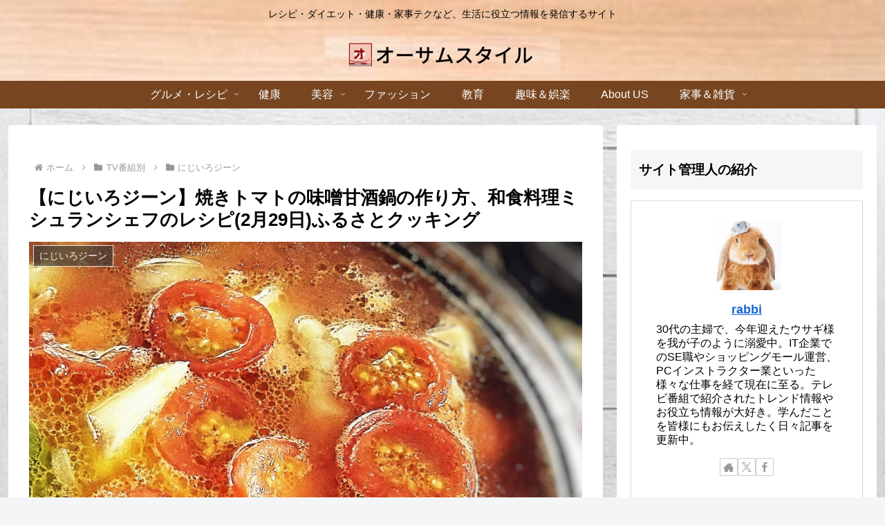

--- FILE ---
content_type: text/html; charset=utf-8
request_url: https://www.google.com/recaptcha/api2/anchor?ar=1&k=6Ldw8sIaAAAAAIhSu3ryha1IWIA1O8U5fmS71Xuu&co=aHR0cHM6Ly9hd2Vzb21lLXN0eWxlLmNvbTo0NDM.&hl=en&v=PoyoqOPhxBO7pBk68S4YbpHZ&size=invisible&anchor-ms=20000&execute-ms=30000&cb=3jc4oz301skq
body_size: 48837
content:
<!DOCTYPE HTML><html dir="ltr" lang="en"><head><meta http-equiv="Content-Type" content="text/html; charset=UTF-8">
<meta http-equiv="X-UA-Compatible" content="IE=edge">
<title>reCAPTCHA</title>
<style type="text/css">
/* cyrillic-ext */
@font-face {
  font-family: 'Roboto';
  font-style: normal;
  font-weight: 400;
  font-stretch: 100%;
  src: url(//fonts.gstatic.com/s/roboto/v48/KFO7CnqEu92Fr1ME7kSn66aGLdTylUAMa3GUBHMdazTgWw.woff2) format('woff2');
  unicode-range: U+0460-052F, U+1C80-1C8A, U+20B4, U+2DE0-2DFF, U+A640-A69F, U+FE2E-FE2F;
}
/* cyrillic */
@font-face {
  font-family: 'Roboto';
  font-style: normal;
  font-weight: 400;
  font-stretch: 100%;
  src: url(//fonts.gstatic.com/s/roboto/v48/KFO7CnqEu92Fr1ME7kSn66aGLdTylUAMa3iUBHMdazTgWw.woff2) format('woff2');
  unicode-range: U+0301, U+0400-045F, U+0490-0491, U+04B0-04B1, U+2116;
}
/* greek-ext */
@font-face {
  font-family: 'Roboto';
  font-style: normal;
  font-weight: 400;
  font-stretch: 100%;
  src: url(//fonts.gstatic.com/s/roboto/v48/KFO7CnqEu92Fr1ME7kSn66aGLdTylUAMa3CUBHMdazTgWw.woff2) format('woff2');
  unicode-range: U+1F00-1FFF;
}
/* greek */
@font-face {
  font-family: 'Roboto';
  font-style: normal;
  font-weight: 400;
  font-stretch: 100%;
  src: url(//fonts.gstatic.com/s/roboto/v48/KFO7CnqEu92Fr1ME7kSn66aGLdTylUAMa3-UBHMdazTgWw.woff2) format('woff2');
  unicode-range: U+0370-0377, U+037A-037F, U+0384-038A, U+038C, U+038E-03A1, U+03A3-03FF;
}
/* math */
@font-face {
  font-family: 'Roboto';
  font-style: normal;
  font-weight: 400;
  font-stretch: 100%;
  src: url(//fonts.gstatic.com/s/roboto/v48/KFO7CnqEu92Fr1ME7kSn66aGLdTylUAMawCUBHMdazTgWw.woff2) format('woff2');
  unicode-range: U+0302-0303, U+0305, U+0307-0308, U+0310, U+0312, U+0315, U+031A, U+0326-0327, U+032C, U+032F-0330, U+0332-0333, U+0338, U+033A, U+0346, U+034D, U+0391-03A1, U+03A3-03A9, U+03B1-03C9, U+03D1, U+03D5-03D6, U+03F0-03F1, U+03F4-03F5, U+2016-2017, U+2034-2038, U+203C, U+2040, U+2043, U+2047, U+2050, U+2057, U+205F, U+2070-2071, U+2074-208E, U+2090-209C, U+20D0-20DC, U+20E1, U+20E5-20EF, U+2100-2112, U+2114-2115, U+2117-2121, U+2123-214F, U+2190, U+2192, U+2194-21AE, U+21B0-21E5, U+21F1-21F2, U+21F4-2211, U+2213-2214, U+2216-22FF, U+2308-230B, U+2310, U+2319, U+231C-2321, U+2336-237A, U+237C, U+2395, U+239B-23B7, U+23D0, U+23DC-23E1, U+2474-2475, U+25AF, U+25B3, U+25B7, U+25BD, U+25C1, U+25CA, U+25CC, U+25FB, U+266D-266F, U+27C0-27FF, U+2900-2AFF, U+2B0E-2B11, U+2B30-2B4C, U+2BFE, U+3030, U+FF5B, U+FF5D, U+1D400-1D7FF, U+1EE00-1EEFF;
}
/* symbols */
@font-face {
  font-family: 'Roboto';
  font-style: normal;
  font-weight: 400;
  font-stretch: 100%;
  src: url(//fonts.gstatic.com/s/roboto/v48/KFO7CnqEu92Fr1ME7kSn66aGLdTylUAMaxKUBHMdazTgWw.woff2) format('woff2');
  unicode-range: U+0001-000C, U+000E-001F, U+007F-009F, U+20DD-20E0, U+20E2-20E4, U+2150-218F, U+2190, U+2192, U+2194-2199, U+21AF, U+21E6-21F0, U+21F3, U+2218-2219, U+2299, U+22C4-22C6, U+2300-243F, U+2440-244A, U+2460-24FF, U+25A0-27BF, U+2800-28FF, U+2921-2922, U+2981, U+29BF, U+29EB, U+2B00-2BFF, U+4DC0-4DFF, U+FFF9-FFFB, U+10140-1018E, U+10190-1019C, U+101A0, U+101D0-101FD, U+102E0-102FB, U+10E60-10E7E, U+1D2C0-1D2D3, U+1D2E0-1D37F, U+1F000-1F0FF, U+1F100-1F1AD, U+1F1E6-1F1FF, U+1F30D-1F30F, U+1F315, U+1F31C, U+1F31E, U+1F320-1F32C, U+1F336, U+1F378, U+1F37D, U+1F382, U+1F393-1F39F, U+1F3A7-1F3A8, U+1F3AC-1F3AF, U+1F3C2, U+1F3C4-1F3C6, U+1F3CA-1F3CE, U+1F3D4-1F3E0, U+1F3ED, U+1F3F1-1F3F3, U+1F3F5-1F3F7, U+1F408, U+1F415, U+1F41F, U+1F426, U+1F43F, U+1F441-1F442, U+1F444, U+1F446-1F449, U+1F44C-1F44E, U+1F453, U+1F46A, U+1F47D, U+1F4A3, U+1F4B0, U+1F4B3, U+1F4B9, U+1F4BB, U+1F4BF, U+1F4C8-1F4CB, U+1F4D6, U+1F4DA, U+1F4DF, U+1F4E3-1F4E6, U+1F4EA-1F4ED, U+1F4F7, U+1F4F9-1F4FB, U+1F4FD-1F4FE, U+1F503, U+1F507-1F50B, U+1F50D, U+1F512-1F513, U+1F53E-1F54A, U+1F54F-1F5FA, U+1F610, U+1F650-1F67F, U+1F687, U+1F68D, U+1F691, U+1F694, U+1F698, U+1F6AD, U+1F6B2, U+1F6B9-1F6BA, U+1F6BC, U+1F6C6-1F6CF, U+1F6D3-1F6D7, U+1F6E0-1F6EA, U+1F6F0-1F6F3, U+1F6F7-1F6FC, U+1F700-1F7FF, U+1F800-1F80B, U+1F810-1F847, U+1F850-1F859, U+1F860-1F887, U+1F890-1F8AD, U+1F8B0-1F8BB, U+1F8C0-1F8C1, U+1F900-1F90B, U+1F93B, U+1F946, U+1F984, U+1F996, U+1F9E9, U+1FA00-1FA6F, U+1FA70-1FA7C, U+1FA80-1FA89, U+1FA8F-1FAC6, U+1FACE-1FADC, U+1FADF-1FAE9, U+1FAF0-1FAF8, U+1FB00-1FBFF;
}
/* vietnamese */
@font-face {
  font-family: 'Roboto';
  font-style: normal;
  font-weight: 400;
  font-stretch: 100%;
  src: url(//fonts.gstatic.com/s/roboto/v48/KFO7CnqEu92Fr1ME7kSn66aGLdTylUAMa3OUBHMdazTgWw.woff2) format('woff2');
  unicode-range: U+0102-0103, U+0110-0111, U+0128-0129, U+0168-0169, U+01A0-01A1, U+01AF-01B0, U+0300-0301, U+0303-0304, U+0308-0309, U+0323, U+0329, U+1EA0-1EF9, U+20AB;
}
/* latin-ext */
@font-face {
  font-family: 'Roboto';
  font-style: normal;
  font-weight: 400;
  font-stretch: 100%;
  src: url(//fonts.gstatic.com/s/roboto/v48/KFO7CnqEu92Fr1ME7kSn66aGLdTylUAMa3KUBHMdazTgWw.woff2) format('woff2');
  unicode-range: U+0100-02BA, U+02BD-02C5, U+02C7-02CC, U+02CE-02D7, U+02DD-02FF, U+0304, U+0308, U+0329, U+1D00-1DBF, U+1E00-1E9F, U+1EF2-1EFF, U+2020, U+20A0-20AB, U+20AD-20C0, U+2113, U+2C60-2C7F, U+A720-A7FF;
}
/* latin */
@font-face {
  font-family: 'Roboto';
  font-style: normal;
  font-weight: 400;
  font-stretch: 100%;
  src: url(//fonts.gstatic.com/s/roboto/v48/KFO7CnqEu92Fr1ME7kSn66aGLdTylUAMa3yUBHMdazQ.woff2) format('woff2');
  unicode-range: U+0000-00FF, U+0131, U+0152-0153, U+02BB-02BC, U+02C6, U+02DA, U+02DC, U+0304, U+0308, U+0329, U+2000-206F, U+20AC, U+2122, U+2191, U+2193, U+2212, U+2215, U+FEFF, U+FFFD;
}
/* cyrillic-ext */
@font-face {
  font-family: 'Roboto';
  font-style: normal;
  font-weight: 500;
  font-stretch: 100%;
  src: url(//fonts.gstatic.com/s/roboto/v48/KFO7CnqEu92Fr1ME7kSn66aGLdTylUAMa3GUBHMdazTgWw.woff2) format('woff2');
  unicode-range: U+0460-052F, U+1C80-1C8A, U+20B4, U+2DE0-2DFF, U+A640-A69F, U+FE2E-FE2F;
}
/* cyrillic */
@font-face {
  font-family: 'Roboto';
  font-style: normal;
  font-weight: 500;
  font-stretch: 100%;
  src: url(//fonts.gstatic.com/s/roboto/v48/KFO7CnqEu92Fr1ME7kSn66aGLdTylUAMa3iUBHMdazTgWw.woff2) format('woff2');
  unicode-range: U+0301, U+0400-045F, U+0490-0491, U+04B0-04B1, U+2116;
}
/* greek-ext */
@font-face {
  font-family: 'Roboto';
  font-style: normal;
  font-weight: 500;
  font-stretch: 100%;
  src: url(//fonts.gstatic.com/s/roboto/v48/KFO7CnqEu92Fr1ME7kSn66aGLdTylUAMa3CUBHMdazTgWw.woff2) format('woff2');
  unicode-range: U+1F00-1FFF;
}
/* greek */
@font-face {
  font-family: 'Roboto';
  font-style: normal;
  font-weight: 500;
  font-stretch: 100%;
  src: url(//fonts.gstatic.com/s/roboto/v48/KFO7CnqEu92Fr1ME7kSn66aGLdTylUAMa3-UBHMdazTgWw.woff2) format('woff2');
  unicode-range: U+0370-0377, U+037A-037F, U+0384-038A, U+038C, U+038E-03A1, U+03A3-03FF;
}
/* math */
@font-face {
  font-family: 'Roboto';
  font-style: normal;
  font-weight: 500;
  font-stretch: 100%;
  src: url(//fonts.gstatic.com/s/roboto/v48/KFO7CnqEu92Fr1ME7kSn66aGLdTylUAMawCUBHMdazTgWw.woff2) format('woff2');
  unicode-range: U+0302-0303, U+0305, U+0307-0308, U+0310, U+0312, U+0315, U+031A, U+0326-0327, U+032C, U+032F-0330, U+0332-0333, U+0338, U+033A, U+0346, U+034D, U+0391-03A1, U+03A3-03A9, U+03B1-03C9, U+03D1, U+03D5-03D6, U+03F0-03F1, U+03F4-03F5, U+2016-2017, U+2034-2038, U+203C, U+2040, U+2043, U+2047, U+2050, U+2057, U+205F, U+2070-2071, U+2074-208E, U+2090-209C, U+20D0-20DC, U+20E1, U+20E5-20EF, U+2100-2112, U+2114-2115, U+2117-2121, U+2123-214F, U+2190, U+2192, U+2194-21AE, U+21B0-21E5, U+21F1-21F2, U+21F4-2211, U+2213-2214, U+2216-22FF, U+2308-230B, U+2310, U+2319, U+231C-2321, U+2336-237A, U+237C, U+2395, U+239B-23B7, U+23D0, U+23DC-23E1, U+2474-2475, U+25AF, U+25B3, U+25B7, U+25BD, U+25C1, U+25CA, U+25CC, U+25FB, U+266D-266F, U+27C0-27FF, U+2900-2AFF, U+2B0E-2B11, U+2B30-2B4C, U+2BFE, U+3030, U+FF5B, U+FF5D, U+1D400-1D7FF, U+1EE00-1EEFF;
}
/* symbols */
@font-face {
  font-family: 'Roboto';
  font-style: normal;
  font-weight: 500;
  font-stretch: 100%;
  src: url(//fonts.gstatic.com/s/roboto/v48/KFO7CnqEu92Fr1ME7kSn66aGLdTylUAMaxKUBHMdazTgWw.woff2) format('woff2');
  unicode-range: U+0001-000C, U+000E-001F, U+007F-009F, U+20DD-20E0, U+20E2-20E4, U+2150-218F, U+2190, U+2192, U+2194-2199, U+21AF, U+21E6-21F0, U+21F3, U+2218-2219, U+2299, U+22C4-22C6, U+2300-243F, U+2440-244A, U+2460-24FF, U+25A0-27BF, U+2800-28FF, U+2921-2922, U+2981, U+29BF, U+29EB, U+2B00-2BFF, U+4DC0-4DFF, U+FFF9-FFFB, U+10140-1018E, U+10190-1019C, U+101A0, U+101D0-101FD, U+102E0-102FB, U+10E60-10E7E, U+1D2C0-1D2D3, U+1D2E0-1D37F, U+1F000-1F0FF, U+1F100-1F1AD, U+1F1E6-1F1FF, U+1F30D-1F30F, U+1F315, U+1F31C, U+1F31E, U+1F320-1F32C, U+1F336, U+1F378, U+1F37D, U+1F382, U+1F393-1F39F, U+1F3A7-1F3A8, U+1F3AC-1F3AF, U+1F3C2, U+1F3C4-1F3C6, U+1F3CA-1F3CE, U+1F3D4-1F3E0, U+1F3ED, U+1F3F1-1F3F3, U+1F3F5-1F3F7, U+1F408, U+1F415, U+1F41F, U+1F426, U+1F43F, U+1F441-1F442, U+1F444, U+1F446-1F449, U+1F44C-1F44E, U+1F453, U+1F46A, U+1F47D, U+1F4A3, U+1F4B0, U+1F4B3, U+1F4B9, U+1F4BB, U+1F4BF, U+1F4C8-1F4CB, U+1F4D6, U+1F4DA, U+1F4DF, U+1F4E3-1F4E6, U+1F4EA-1F4ED, U+1F4F7, U+1F4F9-1F4FB, U+1F4FD-1F4FE, U+1F503, U+1F507-1F50B, U+1F50D, U+1F512-1F513, U+1F53E-1F54A, U+1F54F-1F5FA, U+1F610, U+1F650-1F67F, U+1F687, U+1F68D, U+1F691, U+1F694, U+1F698, U+1F6AD, U+1F6B2, U+1F6B9-1F6BA, U+1F6BC, U+1F6C6-1F6CF, U+1F6D3-1F6D7, U+1F6E0-1F6EA, U+1F6F0-1F6F3, U+1F6F7-1F6FC, U+1F700-1F7FF, U+1F800-1F80B, U+1F810-1F847, U+1F850-1F859, U+1F860-1F887, U+1F890-1F8AD, U+1F8B0-1F8BB, U+1F8C0-1F8C1, U+1F900-1F90B, U+1F93B, U+1F946, U+1F984, U+1F996, U+1F9E9, U+1FA00-1FA6F, U+1FA70-1FA7C, U+1FA80-1FA89, U+1FA8F-1FAC6, U+1FACE-1FADC, U+1FADF-1FAE9, U+1FAF0-1FAF8, U+1FB00-1FBFF;
}
/* vietnamese */
@font-face {
  font-family: 'Roboto';
  font-style: normal;
  font-weight: 500;
  font-stretch: 100%;
  src: url(//fonts.gstatic.com/s/roboto/v48/KFO7CnqEu92Fr1ME7kSn66aGLdTylUAMa3OUBHMdazTgWw.woff2) format('woff2');
  unicode-range: U+0102-0103, U+0110-0111, U+0128-0129, U+0168-0169, U+01A0-01A1, U+01AF-01B0, U+0300-0301, U+0303-0304, U+0308-0309, U+0323, U+0329, U+1EA0-1EF9, U+20AB;
}
/* latin-ext */
@font-face {
  font-family: 'Roboto';
  font-style: normal;
  font-weight: 500;
  font-stretch: 100%;
  src: url(//fonts.gstatic.com/s/roboto/v48/KFO7CnqEu92Fr1ME7kSn66aGLdTylUAMa3KUBHMdazTgWw.woff2) format('woff2');
  unicode-range: U+0100-02BA, U+02BD-02C5, U+02C7-02CC, U+02CE-02D7, U+02DD-02FF, U+0304, U+0308, U+0329, U+1D00-1DBF, U+1E00-1E9F, U+1EF2-1EFF, U+2020, U+20A0-20AB, U+20AD-20C0, U+2113, U+2C60-2C7F, U+A720-A7FF;
}
/* latin */
@font-face {
  font-family: 'Roboto';
  font-style: normal;
  font-weight: 500;
  font-stretch: 100%;
  src: url(//fonts.gstatic.com/s/roboto/v48/KFO7CnqEu92Fr1ME7kSn66aGLdTylUAMa3yUBHMdazQ.woff2) format('woff2');
  unicode-range: U+0000-00FF, U+0131, U+0152-0153, U+02BB-02BC, U+02C6, U+02DA, U+02DC, U+0304, U+0308, U+0329, U+2000-206F, U+20AC, U+2122, U+2191, U+2193, U+2212, U+2215, U+FEFF, U+FFFD;
}
/* cyrillic-ext */
@font-face {
  font-family: 'Roboto';
  font-style: normal;
  font-weight: 900;
  font-stretch: 100%;
  src: url(//fonts.gstatic.com/s/roboto/v48/KFO7CnqEu92Fr1ME7kSn66aGLdTylUAMa3GUBHMdazTgWw.woff2) format('woff2');
  unicode-range: U+0460-052F, U+1C80-1C8A, U+20B4, U+2DE0-2DFF, U+A640-A69F, U+FE2E-FE2F;
}
/* cyrillic */
@font-face {
  font-family: 'Roboto';
  font-style: normal;
  font-weight: 900;
  font-stretch: 100%;
  src: url(//fonts.gstatic.com/s/roboto/v48/KFO7CnqEu92Fr1ME7kSn66aGLdTylUAMa3iUBHMdazTgWw.woff2) format('woff2');
  unicode-range: U+0301, U+0400-045F, U+0490-0491, U+04B0-04B1, U+2116;
}
/* greek-ext */
@font-face {
  font-family: 'Roboto';
  font-style: normal;
  font-weight: 900;
  font-stretch: 100%;
  src: url(//fonts.gstatic.com/s/roboto/v48/KFO7CnqEu92Fr1ME7kSn66aGLdTylUAMa3CUBHMdazTgWw.woff2) format('woff2');
  unicode-range: U+1F00-1FFF;
}
/* greek */
@font-face {
  font-family: 'Roboto';
  font-style: normal;
  font-weight: 900;
  font-stretch: 100%;
  src: url(//fonts.gstatic.com/s/roboto/v48/KFO7CnqEu92Fr1ME7kSn66aGLdTylUAMa3-UBHMdazTgWw.woff2) format('woff2');
  unicode-range: U+0370-0377, U+037A-037F, U+0384-038A, U+038C, U+038E-03A1, U+03A3-03FF;
}
/* math */
@font-face {
  font-family: 'Roboto';
  font-style: normal;
  font-weight: 900;
  font-stretch: 100%;
  src: url(//fonts.gstatic.com/s/roboto/v48/KFO7CnqEu92Fr1ME7kSn66aGLdTylUAMawCUBHMdazTgWw.woff2) format('woff2');
  unicode-range: U+0302-0303, U+0305, U+0307-0308, U+0310, U+0312, U+0315, U+031A, U+0326-0327, U+032C, U+032F-0330, U+0332-0333, U+0338, U+033A, U+0346, U+034D, U+0391-03A1, U+03A3-03A9, U+03B1-03C9, U+03D1, U+03D5-03D6, U+03F0-03F1, U+03F4-03F5, U+2016-2017, U+2034-2038, U+203C, U+2040, U+2043, U+2047, U+2050, U+2057, U+205F, U+2070-2071, U+2074-208E, U+2090-209C, U+20D0-20DC, U+20E1, U+20E5-20EF, U+2100-2112, U+2114-2115, U+2117-2121, U+2123-214F, U+2190, U+2192, U+2194-21AE, U+21B0-21E5, U+21F1-21F2, U+21F4-2211, U+2213-2214, U+2216-22FF, U+2308-230B, U+2310, U+2319, U+231C-2321, U+2336-237A, U+237C, U+2395, U+239B-23B7, U+23D0, U+23DC-23E1, U+2474-2475, U+25AF, U+25B3, U+25B7, U+25BD, U+25C1, U+25CA, U+25CC, U+25FB, U+266D-266F, U+27C0-27FF, U+2900-2AFF, U+2B0E-2B11, U+2B30-2B4C, U+2BFE, U+3030, U+FF5B, U+FF5D, U+1D400-1D7FF, U+1EE00-1EEFF;
}
/* symbols */
@font-face {
  font-family: 'Roboto';
  font-style: normal;
  font-weight: 900;
  font-stretch: 100%;
  src: url(//fonts.gstatic.com/s/roboto/v48/KFO7CnqEu92Fr1ME7kSn66aGLdTylUAMaxKUBHMdazTgWw.woff2) format('woff2');
  unicode-range: U+0001-000C, U+000E-001F, U+007F-009F, U+20DD-20E0, U+20E2-20E4, U+2150-218F, U+2190, U+2192, U+2194-2199, U+21AF, U+21E6-21F0, U+21F3, U+2218-2219, U+2299, U+22C4-22C6, U+2300-243F, U+2440-244A, U+2460-24FF, U+25A0-27BF, U+2800-28FF, U+2921-2922, U+2981, U+29BF, U+29EB, U+2B00-2BFF, U+4DC0-4DFF, U+FFF9-FFFB, U+10140-1018E, U+10190-1019C, U+101A0, U+101D0-101FD, U+102E0-102FB, U+10E60-10E7E, U+1D2C0-1D2D3, U+1D2E0-1D37F, U+1F000-1F0FF, U+1F100-1F1AD, U+1F1E6-1F1FF, U+1F30D-1F30F, U+1F315, U+1F31C, U+1F31E, U+1F320-1F32C, U+1F336, U+1F378, U+1F37D, U+1F382, U+1F393-1F39F, U+1F3A7-1F3A8, U+1F3AC-1F3AF, U+1F3C2, U+1F3C4-1F3C6, U+1F3CA-1F3CE, U+1F3D4-1F3E0, U+1F3ED, U+1F3F1-1F3F3, U+1F3F5-1F3F7, U+1F408, U+1F415, U+1F41F, U+1F426, U+1F43F, U+1F441-1F442, U+1F444, U+1F446-1F449, U+1F44C-1F44E, U+1F453, U+1F46A, U+1F47D, U+1F4A3, U+1F4B0, U+1F4B3, U+1F4B9, U+1F4BB, U+1F4BF, U+1F4C8-1F4CB, U+1F4D6, U+1F4DA, U+1F4DF, U+1F4E3-1F4E6, U+1F4EA-1F4ED, U+1F4F7, U+1F4F9-1F4FB, U+1F4FD-1F4FE, U+1F503, U+1F507-1F50B, U+1F50D, U+1F512-1F513, U+1F53E-1F54A, U+1F54F-1F5FA, U+1F610, U+1F650-1F67F, U+1F687, U+1F68D, U+1F691, U+1F694, U+1F698, U+1F6AD, U+1F6B2, U+1F6B9-1F6BA, U+1F6BC, U+1F6C6-1F6CF, U+1F6D3-1F6D7, U+1F6E0-1F6EA, U+1F6F0-1F6F3, U+1F6F7-1F6FC, U+1F700-1F7FF, U+1F800-1F80B, U+1F810-1F847, U+1F850-1F859, U+1F860-1F887, U+1F890-1F8AD, U+1F8B0-1F8BB, U+1F8C0-1F8C1, U+1F900-1F90B, U+1F93B, U+1F946, U+1F984, U+1F996, U+1F9E9, U+1FA00-1FA6F, U+1FA70-1FA7C, U+1FA80-1FA89, U+1FA8F-1FAC6, U+1FACE-1FADC, U+1FADF-1FAE9, U+1FAF0-1FAF8, U+1FB00-1FBFF;
}
/* vietnamese */
@font-face {
  font-family: 'Roboto';
  font-style: normal;
  font-weight: 900;
  font-stretch: 100%;
  src: url(//fonts.gstatic.com/s/roboto/v48/KFO7CnqEu92Fr1ME7kSn66aGLdTylUAMa3OUBHMdazTgWw.woff2) format('woff2');
  unicode-range: U+0102-0103, U+0110-0111, U+0128-0129, U+0168-0169, U+01A0-01A1, U+01AF-01B0, U+0300-0301, U+0303-0304, U+0308-0309, U+0323, U+0329, U+1EA0-1EF9, U+20AB;
}
/* latin-ext */
@font-face {
  font-family: 'Roboto';
  font-style: normal;
  font-weight: 900;
  font-stretch: 100%;
  src: url(//fonts.gstatic.com/s/roboto/v48/KFO7CnqEu92Fr1ME7kSn66aGLdTylUAMa3KUBHMdazTgWw.woff2) format('woff2');
  unicode-range: U+0100-02BA, U+02BD-02C5, U+02C7-02CC, U+02CE-02D7, U+02DD-02FF, U+0304, U+0308, U+0329, U+1D00-1DBF, U+1E00-1E9F, U+1EF2-1EFF, U+2020, U+20A0-20AB, U+20AD-20C0, U+2113, U+2C60-2C7F, U+A720-A7FF;
}
/* latin */
@font-face {
  font-family: 'Roboto';
  font-style: normal;
  font-weight: 900;
  font-stretch: 100%;
  src: url(//fonts.gstatic.com/s/roboto/v48/KFO7CnqEu92Fr1ME7kSn66aGLdTylUAMa3yUBHMdazQ.woff2) format('woff2');
  unicode-range: U+0000-00FF, U+0131, U+0152-0153, U+02BB-02BC, U+02C6, U+02DA, U+02DC, U+0304, U+0308, U+0329, U+2000-206F, U+20AC, U+2122, U+2191, U+2193, U+2212, U+2215, U+FEFF, U+FFFD;
}

</style>
<link rel="stylesheet" type="text/css" href="https://www.gstatic.com/recaptcha/releases/PoyoqOPhxBO7pBk68S4YbpHZ/styles__ltr.css">
<script nonce="EfzHbyztSHG6A7QtGKozuw" type="text/javascript">window['__recaptcha_api'] = 'https://www.google.com/recaptcha/api2/';</script>
<script type="text/javascript" src="https://www.gstatic.com/recaptcha/releases/PoyoqOPhxBO7pBk68S4YbpHZ/recaptcha__en.js" nonce="EfzHbyztSHG6A7QtGKozuw">
      
    </script></head>
<body><div id="rc-anchor-alert" class="rc-anchor-alert"></div>
<input type="hidden" id="recaptcha-token" value="[base64]">
<script type="text/javascript" nonce="EfzHbyztSHG6A7QtGKozuw">
      recaptcha.anchor.Main.init("[\x22ainput\x22,[\x22bgdata\x22,\x22\x22,\[base64]/[base64]/[base64]/bmV3IHJbeF0oY1swXSk6RT09Mj9uZXcgclt4XShjWzBdLGNbMV0pOkU9PTM/bmV3IHJbeF0oY1swXSxjWzFdLGNbMl0pOkU9PTQ/[base64]/[base64]/[base64]/[base64]/[base64]/[base64]/[base64]/[base64]\x22,\[base64]\x22,\x22w5AlEcOwL8ObZ8K/woINDMOAHsKEdsOxwqTCmsKPTRo2ajB/Bht0wop2wq7DlMKmZcOERTbDlsKJb0ouRsOROsOSw4HCpsKkUgByw63CsBHDi1XCiMO+wojDkjFbw6UeASTClVrDl8KSwqpfFDIoGB3Dm1fCqz/[base64]/w6zDssOJw5HCt1LDswXDgsOkcMKdJy1mR27Dvg/Dl8KmKWdeWQpIL27Cqyt5XXkSw5fCtMKTPsKeOhsJw6zDomrDhwTCr8O0w7XCnyMqdsOkwrkZSMKdSg3CmF7CncKRwrhzwonDkmnCqsKjblMPw4DDrMO4b8OrGsO+wpLDn13CqWASUVzCrcOKwrrDo8KmOE7DicOrwrfCuVpQZHvCrsOvOMKuPWfDm8OuHMOBDk/DlMONMMKnfwPDocKbL8OTw74Uw61WwonCk8OyF8KYw6s4w5p0WlHCusOXbsKdwqDCucOYwp1tw7zCj8O/dU4twoPDicOLwqtNw5nDtsKXw5sRwrTCt2TDsklsKBdXw7sGwr/[base64]/CmEZow5TDpxHChMKpFsKFw51kHkMSKDtNwqRoZALDqMKNOcOmVcKSdsKkworDlcOYeGxDChHCmsOMUX/CpkXDnwA9w4JbCMO0wotHw4rCvkRxw7HDnsKqwrZUN8KEwpnCk3HDrMK9w7ZBPDQFwpnCi8O6wrPCjgI3WUcuKWPCj8KcwrHCqMOzwp1Kw7Imw5TChMOJw4ZWd0/Cv1/[base64]/Cr8Okw5B/LsOxdcOpSBzCnwTCtcK2DGTCncKuAsKSMmjDqsKOIzEJw7/[base64]/w4s0T1J9HMKowrfDm8OTwp3Cj1PDrlLCrFhDGMO9J8KIwqp6BE3CvEtRw6p8wqjCvTp3w7vCqRDCjDgecQTDmRXCgBNQw6ADW8OoC8KCK27Do8OKw47Dg8KfwqPClcO5P8KZT8O1wrpIwr3Dq8KDwqg2wp7Dt8K/IybCiVNvw5LDmSzCmzbCkcKPwr40worCimvCjh5ZBcOywqfCpsO7QV3CiMO1w6YLwo3Co2fCt8OsfMO1wqzDqsKjwoNyA8OKIMKLw5zDiznDrMOWw7/CoArDsRgTL8OufsOPfMKVwolnwrTDljUgDcKyw4TCoHcdFcOXwoHCv8OfKsK9w6LDlsOew5tKZWhmwrUJDsOqw4vDvx0QwpTDkFfCkRvDucKzwp4CacKtwpRxKBVew4jDq2xmUGgQfcKGX8OFbA3CiXHCnUMfHD0kw6bClDw1J8KMS8OBcg/DknZNb8KPwqkJX8Ojwqh9WMKRwofCg3U9Q1BsQRMAGcKEw7nDrsKlTcKLw5ZRwpzCoTLClzR9w5fCml7CiMKhw5stw7TDrV7Chl9vwr0ew5zDsiQ1wrclw7/Ct2jClTZZBXtHRQx0wpLDicO3HcKqLWFfOMOgwr/Di8OZw7bCu8OcwpRxEwzDpwQqw5AgRsOHwrLDoULDr8Kow482w6PCt8KsQDvCs8KBw7/Dh0wCKkfCocONwp5VKk1MTsOSw6TCrcOhPVcIwpvCsMONw6fCsMKGwqQ/KsOkTsOIw7Eqw6PDjmx5YzRPMMOBfFPCmsO5VkJew4PCnMKjw5B4GDPChw7CusOWIMONQgHCvDdOw6o/[base64]/e8OZw5hfwoZeI8KJIlTDkVHCuMKbMDRIw6cwHnPCrQNswprDjcOMRMKjQMOZCMK/w6bCuMOmwrRdw5lRQSfDnlMmU0FIw5tGZMKjwqMqwqDDjls7HMOKewNsXcKbwqrDkyBGwr0SIXPCtBnDhCnCkF7CocKXLcKQw7MFCwNBw6ZWw456wqJdQHzCmMO/[base64]/CtRrDt8KBSF/CvsOSwqsHPwETInPDlynCicO3IyNpw5EPKDHDgcOgwpRZw5IqZMKzw7sFwrTCt8OZw4cOH3VUdk3DtMKPEC/CisKIwqXDv8K6w71ZBMOlaVVmKEbDvsOdwqpiA2LCsMKmwpNoZh1CwqcwDULDjw/CtlFBw4XDp07CucKRGcKSw4wyw4tSbj4FSB15w6vCrjZOw7/Cvh3CkitGfAzCnsKoQUzClMORasOWwrI2w57Cl0ljwr4Swqxew6fCtcKERW3Cl8O8w5TDmmTCg8Ocw4nDi8O2R8KHw7bCtzJsM8KXwotbITs8w4DDm2PDvx8HE2PCsxfCoHtUG8OtNjUwwrk+w6xzwqfCgxLDlwvCnsOZZmpuSMOwQE/Dj3MXPWozwoDCtcONKAs4dsKpWMKlw7k8w7TCo8Ouw7pCJwo0O0hfJsOSL8KdW8OLCzHDnlTDrljCr0FMLDAhw7VQF3TDtm00KcObwrkUNcOww4pxw6hZw6fCjsOkwqfCkCrClFTCk3Aow7V6wqfCvsOow5XClhE/wo/DiknCpcK+w6YGw7jCmxzDqBsRXzFYNyzDnsKtw7BgwrTDgy3Dv8OBwpsrw47DkcKYYcKYLMOxSTvClzM5w6jCsMOmwrnDhMO2P8OWJiUbwpR9AV/DsMOuwrE9w43DhnXCol/Cj8OUJcO8w54Zwo0IW0nCsUbDhAkWXBzCtSLDjsKzHRLDvUB5w5LCscOmw5bCsktLw45ODE/[base64]/Ck8KAw7rDikdITsOIw5HDu8OrW8KXwqVDwrrCq8O1QMKeVsOKw5rDlcO2IBIfwqd6JsKiA8OAw5bDmcKzST95VsKMaMOxw6U4woLDosOyBMKxdMKYWE7DkcKpwpEKbcKHJgxiEsKZwrlXwrIqQcOjJcOMwpldwq4Aw5XDk8OyQB7DgsOywpIKKj7DhcO/DcO7cFrCqVLCnMOPbm8dAcKnL8KEDTUxIsOjD8OQTMKPKsOeKz4aCEMPb8O/OiwMTxPDu25Lw4lJWR9KWMO9WWjCjFRBwqJUw7pFK25Cw6jCpcKEcUNdwpF0w7Vhw5/DpzzDgw/DtsKGSFrCmGfDkMO3IcKkwpJVVcKDODXDicKww5/DoEXDlD/Dh2AewoLCt3/DscOvQ8OvSCVDHWrCuMKjwrxiw5JAw4BGw57DlsKmaMKKWsOcwrVaV1ZHEcOWX3JywoslGkQPwqI/wpRGcyAPDQ9xwrrDvybDjyrDvsONwrQnw4jCvALCgMOFZnvDsUhiw6HCqxl7PDjDjToUw63DqExhwpDDv8OIw6PDhS3CmS/Cm0JXSSAWw6rClSQzwr/Cm8OtwqbCq1EswoMDFQfCrxBMwp/[base64]/DkMKpw7xwOSXDg8KMWsKZPcKDTcKQO8KPXsKhXARnYzbCkm3CmMOsUEbCn8Knw6rCtMOOw6LDvTPCgSQGw4nDgUdtcAnDolQWw4bCi0bCjDoqcBLDiC13JcOgw7l9CAvCvMOyCsOGwpjCgcKKwprCnMOpw70XwqpLwrfCkAdsN3QuLsK3wrVOw5lvwqgxw6rCl8O/HcKaCcOlfHgxfFwCwppxC8KwUcOtD8OSw7UGwoAMwqzCvk93WMOhwqfDtsO7wrFYwrPCuA3Ck8OFcMK9GFdofnnDssOKw77DrsKIwqfCvyLDv0wxwo0Ed8KbwqjDuB7CrcKMZMKpeSbDq8O6XF9ewpjDncKoXWfCnw4iwo/DgEhmA0V7AwREwqk8Tg5Gw6vCvBpUMUHDv07Ci8OQwqwxw5HDoMO3RMODwoMdw77CtjdJw5DDs3vCiVJZw719woREacKoNcOcR8Kcw49uw43CqEQnwpHDqARGw6YLw5RfAsO1w50nHMOeMMOJwrFmMsK+D3DCs1TCpsObwo8LLMOmw5/Dp3LDtsOCdcOifMOcw7glFmBLw6Y8w63CpcO2wpQBw7FkbjQxJQ3DscKNQsKcwrjDqsOuw5FEwocsCsKJEVTCvMK4w4nCn8OqwrVfGsOAXnPCvsKTwp7Du1BeOsKDCjXCsUjDoMKue0cuwokdG8OLwozDm2VPXi1jwo/Cn1bDs8KNw7vCqTHCqcOGLmrDnFgqw7l4w5nClULDgsOAwoHCmsKwb0VjI8K4SDcWw63DqsO/Ryktw7hTwrfDvsKHYUNoWMO2w6RcecKZHHoNw7zDl8OtwqZBd8OfSMKZwrsXw7MMbsOmwpoiw4bCmMOcLEfCqsK/[base64]/CjmHCjh4gEMO/EjLCpnBhBsKmDnkaCcKAGsK4eQnDiyfDq8OHYGRzwq9SwokZA8Ohw7bCpMKbTlLCj8OQw7FYw7Ipw5xnWBrCm8OUwqMZwrLCsyXCpw3CicO/JcO7aiJiAQRTw6/[base64]/Dr8KkB8KNS8OELMO6wobDoGvDnsO2wpU2I8K5U8OhSRkXcMK7woLCk8K6w7xEwqHCqA/DhcOBYXbCgsOnfV8/w5XDpcOWw7lGwpLCkG3CmsOuw6MewpDDqcKjNsOFw4o/ZGMUCnXDm8OxGMKMwpDCk3fDjcKvw7jClsKRwo3DpiMJCzjCryjCvVIGGCh3wqwxXcKaJkhyw7fDuQ/CrnfDmsKmIMKewochUcOzwqbCkknCvCIvw6bCh8KAJVExwqTDsV5oScO3VW7DosKkGMOowrxawroawqFEw4jDuAfDnsKww4gGw7jCt8Kew7FkejHDgAbCoMO+w59Mw6zDv2TCmsOQwrjCuj95UMKSwpVbw70kw68uRX/DuXh9aWbCrMOzw7jDu0Jkw7tfw5xxwoPDo8KlMMKdYU7DpsO4wq/[base64]/[base64]/DqXARTj9MR8OTwo7DscKnwoLCuCZfEX3CvcONHcOFKMOtwo7Dvwkww6s3THHDu1QVwovCjQAZw6fDkz3DrcOVUsKAw4BNw5xNwoFCwoJjwptxw7/[base64]/CpGEow58Bw4jDix55wqwjL1LCs8KzwoHDo0TCksOBwroOcMK9aMKXNxAlwqjDii3CscK3SBtSaBcXZj7CoVcmB3Bxw781dRoIO8KkwpAswqrCsMO2w5nDhsOyWiwrwqTCt8OzKkYRw7rDnlIXU8KUIFY5dTjDksKLw5fCq8OuE8OvKW1/wpBaUQvCm8OUemLDqMOUG8KufUDCjsKgITkRJsOdRkPCo8KOSsOPwqbCigR4wpHDimIqI8KjHsO7XkUDwq/DmxZ7w5IcMDwwMzwiT8KIYmgRw5oyw7HCpyMCSTTDrifClMKnIlEXw4Rqw65SAsOyP11/[base64]/Y8O6woU5w6PCojnDplfDr8KawpZ6J2siV8OaZAXCjsO1IFrDncOXw7MQwr42OMKvw5R6fcOac2xdHcOIw5/DkD1kwrHCqzDDpnPCnVjDrsODwr9Rw7rCvS3DoAtYw4Exwp3CoMOOwrkOLH7DksKeaRVRV1lvw6pxe1/CvsO4fsK9CmIKwqpdwrFgEcKKUsOzw7/DgcKGw5nDjAsOfcONMlbCmm5WMgcpwoV4Z0QSXcK0ET5HQgN3I3sDc1koKcOEQS51wqLCvQnDtsK+wqxTw6TDg0TDg11xZMKWw4DCmVs4NsKwNjXCmcOEwqk2w7zCtl4xwo/Cq8Oew63DmMOcP8OEw5jDhkgxLMOMwo5hwrsEwqd4UUo9G1MDOsKiwp3DgMKOK8OAwpLCkVZAwr3CsUESwrRMw6U/w705d8OSO8O2wq4yRcOcw6kwayAQwoAiEVlpw54bLcOKwoHDkQDDmMKIwrbComzCsj7DkMOZesODQ8OywoQ+wrcAEMKNwqIWRcK0wpEew6TDphnDm05oYjXDtSUkOMKDw6HDtsO/DRrCpH5Ow48Ow6otw4PCiRU+Dy/DucOww5EzwpTCosOyw4Fhew1DwqjDpcKwwo3DucKAwrdOe8KJw5DDqsO3TsO+MMKeCwcOHsOKw5LChV0BwrrColMww4MZw7rDnCAeQ8KxWcKce8OWOcOdw6U8VMKBIgzCrMKyHsK3wooBWmvCi8KPw63Csg/Dl1oycE1eEVsEwrHDjx3CqwrDgsKgHy7DhC/[base64]/[base64]/[base64]/[base64]/Fy8CWAzChD0Mw6UcesKtw6/[base64]/DjcOtwrt9d8K2IsKERsOUw4wuwpLCszY8AcKANcKMw5XCuMKowq/DgMKSa8K2wojCqcKSw43CosKtw5BCw5VcZnhrYsK0woDDnMO7IRNpGkNFwp4BMmbCgcOdO8KHw5fDncOfwrrDj8OoN8OhOSLDg8KVFsO1TQ7DusKywqMiwp/CgsOWw7PDiR/Ci3HCj8KkRzzDqX3DsFFDwqPCl8OHw4cKwpvCvsKDSsK/[base64]/[base64]/Dl8KtEMOVJUHCn8KaATpdXkUBL2VDwq7DsxXDmRR1w4zCgBTCn1hQC8KwwrbDunzDjUoWw7TDn8OFPw/CpsOacsODIloMbSrDkA1Gwrgyw6nDsCvDigUKwpfDicKqR8KgPcKyw7jDmsKhw4lXH8OrDsKrIiLCpT3DrnsYMjXCsMOJwosdcVVQw7fDmi84YXrCo2kfc8KTeFcew7/CryvCnXF8w6Zrwpl2RQDDhcKeBk4qCjV/w7PDpxxCworDlsK6fxHCocKOw5TDpU7DiUTCp8KEwqLCq8KLw4YLScOKwpfCjhjCuljCqnTCiiFmwpF0w6zDkTfDiBwiJsKfYMKzw74Ww79xIRXCthhmw5B5KcKfHytuw5whwpV1wo5cw7bDm8OUw5bDqcKSwr8Tw511w4HCl8KoQw/[base64]/RMOlRMONfTbCnm/CizLDr3/[base64]/[base64]/[base64]/DsAMxeMOtHsOZw41QXMKAw7V7D2LDjWgswpHDly3DtkdxTgrDpMOWCMK7H8Ohw4JYw7Eef8OEG0l2wrnDksO9w4PCrMKMNUsoKsORbsKOw4jDsMOOYcKPIcKXw5J8HcKzScOpfsKKOMKRccK/w5rCvD01wo87WcKhU0EDOsKcwqPDjh7Dqwhtw6rCr2fCncK9wofDjgTCnsOxwq/CtMKeXcObKAzCocOnM8OuGDZyB11oYFjCsUBYwqfCpHvDpjPCrsOZNsOuWWYpBVnDi8Krw7svVCbCqcO3woPDjcKnwpUfKcOvwpVbTMKuBMOqWMOyw4DCrMKbBU/CnWx/KFA+wrkvdMOOX3pmacOAwqLCu8OewqYiM8Ouw53DsgcMwrfDgcKiw4PDicKrwpN0w4TCm3bDlQjCncK+w7fCvcKiwr3CtcOTwoPCkcKxGD0DH8OSw6ZGwpZ5QTLCgyHDosK8wrTCm8OQCMK3w4DCiMOBWBYbew8mVMK4RsOFwpzDoTzCjFsvwqDCkMOIw5bDoH/Di1vDiEfCjn7CkkwHw5A8wrpdw64Ow4HDqjUCwpVYw4nDu8KSNcK4w7QlSMKDw5bDr2nCuWhxc3JidMONPnvCusO2wpdlAHLCr8K9cMKtfUNhw5VrQXNHHh0xwopNSWobw6sFw7Vhb8KFw75SecOrwpHClXJ7UsOjwqnCuMOCRMOfYMO6KV/[base64]/Dl8KbD8KAwrM4cX7CgH0Gw63Csmo0w700wpt2wpjDqsKcwqfCr1Niw5XDl3hVB8KjfwZ+XsOsDxVrwpgtw6oTBw7DvHXCocOvw5ljw5fDnMOAw4lbw6cvw7FZwrDCgcOWccOAFw1fMyjCvsKhwooBwo/[base64]/DvWYSwqHDkm1lw7lKNcK7acKbacK8KsKbLcKPCU5ew51xw4zDowYlFhFawpjCl8KrOh9ZwqrDg0RfwrVnw6HCtHDCjhnCm1vDtMOLfMO4w7siw5RPwqpHPcOcwpPClmsCVMOteETDnWrDjcKhLDXCs2RkU3kwH8ONMUgew5Icw6PDmHhpwrjDpMKkw7/DmRkxWcO7wqHDqsO2w68HwosEFHsBVCDCpznDswfDnVDCisKZN8KCwpnDkwbCmHZew4glW8OtBHDCgsOfw6XDl8K0c8K/Qy0twr9cwpt5w6VLwoRcbcK6Kl4JNRMmfsOMDgXDkMK6w6lrwoHDmDZnw5gIwq8iwo1waTEcBE9qNMOIWVDCmyzDucKda3B2w7DDssOjw7ZGwoXDvG9YRxEGw4nCqcK2LMO/LsOXw6BgQ2vCpBfChlB3wrJXHcKLw5XDlcKAKMK7G0fDiMOLXMOuJcKFAH7Cv8Ouw67DuQfDrFVRwoYqO8K6woMaw6fCnMOpDz3Ct8OuwodTGiRfw7MUUBUKw61UaMKdwrHDqsOtaWQmECfDhMK2w5bDuWHCssObTcKkGW/DlcKKCxPCvgRcYw5fRMKMwpPCj8KuwrLDpwcQNsOtA2PCjisswqhqwrHCtMKmVw12AcOIa8OsKkrDrz/[base64]/CqWVGBsKAwq/Ds8O4acKnKw7CrzfCtDDDkMOkKcKiwr41w6jDqj0iw6o3wp7CoTs5w6LDqhjDgMOwwo/Cs8OsLsKcAmZGw7jDvhkoE8KXwo8VwrBYw6BoMBYMXsK2w7hyDQ1/w4hmw7TDmys8fcOvJBwLIVLCs13Doh16wrgiw7vCrcOLfMKjcEYDVsOcH8K/wqBHwrE7LCvDiSQhAsKfUT7CtjPDosOywps1SsK4HsO8w5hTwoJRwrXCvi9bw4cUwqB0T8OXd1ozw6nCisKTNB3DlMO8w45vwrFQwp1BblzDji7DqEzDhxkGIB0/[base64]/LcKBADLDrTUmP8Oswo3CqsOmwpjCtMO9A1DDpMK+w5dYw47DiFjDrT8owrvDt3E6wrLCqsOMcsKowr7Dm8K0DjIBwrHCh3ceLcKawrkQXcKVwpcoBnk1EsKWS8KMGjfDnxlww5paw4XDnMK/wpQtc8O9w7/CrcOOwofDiVPDkAYwwq/Cu8OHwoXDvMOXF8KywqU0X0ZhKcKBw6XCuCdaMhbCusKnGTJtw7TDnSZOwrIcE8K8MMOXPMOdT0s0M8OnwrfCsU8/w4wVPsK5wroMclXCo8OBwobCrsKcesOEemLDtyh7wrs9w41DCUHCosOwGsOaw5xxacOebFHCo8Kgw7vDkyokw4lfYMK7woxBVsOtYUBjw4AHwo3CqcO0wp1kw54vw6sPZFjCl8K4wrbCucOZwq4vIMOgw5LDtFwrworCvMOCw7HDmgc2G8KkwqwgNiZ/DcOUw6DDgMKowr8dUWhVwpYow5vCuFvCmDJ9fMOrw4zCmhPDlMK7bcO0J8OVwoJWw7RHIyQnw57CtibCgsOaN8OGw61ew7ZxLMOmwqdWwrvDkjp8MAsNQUhdw45/XMKvw4ppw6/[base64]/Ck0F5bjFCwp3CuVMuwpZZHcOnCcOrAncpByBiwrnCpmFbwrHCkGHCjkHDq8KAUnHCpHFWBsO+w600w7JSGcObL2lbasOxd8Kuw5p9w68rJipDWsO7w4XCscKyKsKnKSHDusKiIcKOwqDDp8O7w4Mmw5/DhsOtwqxfDC05woXDnMOiSCPDnsOKeMOHw6YAX8OtAm1Ueg3DmsOxe8KuwrvCksO6Ym3CqQnDnXTCjxJqRMKfTcONw4/[base64]/CjsOlGRwsw4lKfsKBc8OVcMKsdsODSwLDtDglwr/[base64]/CqMK/wrYgHiAiV2DCmcKNTXgpAsKaeVfClsOJwpzDmh0Xw7nDg1jCmHvCpRdHAMKswrPCvFopwojCkwBpwrDCmEHCvsKkLGA7wq7Cg8OXw5HCg17DtcK6RcOWUzwhKBVmVcO4wpXDhmBMYxzCqcKNwrbCvcO9bcKXw4UDaxXDrcKBaicsw6/Cu8Ozw60ow75DwpLDnMOJZ3gZe8OlRcO1wpfCmsKIRsKOw6V+NcK0wq7DgSEdXcKJZ8OBL8ORBMKFFwTDgcOSPVtAfTlywqtUNERGYsKywoJbdCJDw4FSw4vDtAHDtGUPwp94XzXCtcO3wo1qCsO5wrp2wrLDsn/Clh5aH3/[base64]/Ck8K/O3MKBsKywq/[base64]/DvXjDmMO3fsOqwq/CvsKgwrB3MAzDp8OcCcOswoTCvsK/CMKMSCgKbU7Dt8OTNMOyCgh9w5lVw4rDhg4cw4rDjsKWwpMww5cvWiASAwx6wptvwo/[base64]/DogRmwojCn8O8w5rCpMObw6XDr8KCwrMWwoLCnsKDPMO6wqnCogllwpgneFzCmcK5w4DDvcKFBMOYQ1DDuMOZSxfDkkTDvMOZw44VFsKCw6PDrU7CvcOeM1pELsOEMMOvw6nDlcO4wrAawrzCp3UKw43CscKqwq1vSMOtQ8KFMWfChcOgUcOnwos1ahw/d8Knw6RqwoQnCMK8JsKMw6/CvSvCtMK2HsO7b3vDsMOhZMOgOMOrw6VrwrzChcO0WA8FT8OGZh4Dw4s+w6pXHQJcZMK4ay1tHMKvIiTDnF7CsMKtw65tw5XDg8KOw7vCnsOhWkoWw7VkS8KYXRjDkMKNw6UscSA7w5rCkh/CtQ08IcOcwqhnwqJVc8KXQsO+wqvDnkkwKiB+TmDDu0PCpnrCvcOmwprDn8KyFMKqRX1hwoPCggozA8Kgw4rDl0gSB27CkilswoFeBsOoBB/DucOYMsK8TxF6d0k6EcOzTQ/[base64]/[base64]/UMKbwps2wr51VEAJwp/CisOcbnhPwqI5w6rCp2Few4IpFjMSw5cuw5fDqcOTIhIzc1PCq8KDwpcyWsOowq/DrsKpGMKWUsO0J8KuFDXCgcKOwrTDl8ObKQ8oW1DCilN5wo3CuBTCvMO5NMOGMMOjSWdOD8KQwpTDp8Onw4RVKMOaXMKZVsOkIMOOwrB5w78Cw7fCmRZUwr/DgGJTwqzCqChww5/DjHYje3pof8Kbw74VGsKrC8OtLMO6DsO+DkF1woh6JjjDr8OBwrTDoU7CtGIQw5t5EcKmI8KywoTDlXQBf8ORw47CvhUow4DChcOKwrVzw5fCrcK6D2fDj8OoGnt5w5/DisOEw4QSw4g1wpfDsV1zwo/DvgBww77CjsOaHsOBwoMtBcKtwrdDw7Ucw5fDisOnwpNsJ8Ojw7rCn8K1woFwwpfCg8OYw6/DjV/CkzsqNRTDmmJIRxZ2OcOMXcOGw7YRwr9nw53Dizkvw4sywo7DqibCo8KiwrjDlMOJIsKtw7tKwoxYMQxJO8Onw4Y4w7XDocOxwpLDlW7DvMObLTlCYsKhMRBnUhc0dRTDqh8xwqHCjmQgXMKTNcO3w4vCkE3CkEcUwrAVacODCgRwwpViP3XDj8Klw6BPwo5/[base64]/[base64]/CkBgJwp9xw7bDo2puGBQRf8K8YV4DSsKrwq4Rwo9iw6wnwqFYTEvDrjVOCcO6IsKBw6XCuMOrw6jCkUlkZsOdw40zSsO/[base64]/DkxtiwoNCw77DsSRRVsOBTcKVwoECwq4twqcZwrHDhMKIwpTCvj/DuMO9RinDuMONDMKSMkzDtBcKwpUZJ8K2w6DCncO0w7JlwoZPwpI8awvDgk3CiRgLw77Do8OOWsOsIEAzwp4/w6LCu8K3wqvDmcKQw6HCmcK2woJ0w5EPAyouwp4zaMOMw4PDhyVPCzghXcOVwrDDocO9PVDDtlnCtR9uHMORw5zDksKIwprCokA1w5rCtsOpXcOCwoc4GBzCnMOXTAYow73DtDDDuDJRw5tUBk9mTWfDnmjCs8KsGVfDscKUwp0+V8OHwrzDvsO4w7fCqMKEwp/[base64]/ChcKAwoLDtsKUM8OVwoEmwrdmYsKIw4LClMOxwoPDk8Krw5rCvyc8wojCq1duDCbChgTCjiAzwoXCpcO5W8ORwpHDhMK7w4wTU2rCgADCs8Kcw7LCvxs7wpUxfcOhw5TCksKrw4vCjMKmL8O7KcKlwprDqsOKw43DgSrCl1wiw7/[base64]/w7HCsT/Du8OuaWcxwoQZwqxEwrh0I3oQwrJAw4PDgXNEKMOfZsORwqdYc0sfP1LDhDMswpDDtE3DncKWLWnDrMOaIcOMw7LDi8OZL8O5P8OvKVLCtMO3Hgdkw49+d8OVNMOxw5XChSJRGA/DkA0dwpJBw5cHd1YMGsKZJcKpwoUHw4APw5lDU8Kwwrdtw75BQcKOAMKswpoww5TDpMOWIk5mGDbCgMO/woXDhsOOw6bCgcKDw7xPLnTDgsOKX8ODw4nClgVUOMKBw4tIP0fClsO5wqXDqATDscOqESrDjirCi29we8OgBR/[base64]/CrX4iwqsywqUjwq/DmMOawqo1w5fCqMKkwojDggzDiCHDiApJwo9CFmnDvMOswpfCqcK5w6jCs8O/W8KPWsOyw6nCsX/CusKRwpdOwofCildww5PDnMKeIjwmwozChjbDryfCr8KgwrjCrX9IwrgLwp3CkcOce8KVacOddX9FBRQZdsK/[base64]/DvCk1CcO0w61VwqAbw6l/Wm/DhsONQEbDtsOSbsKww47DhWpAw5/CiiRWwpJxwoDDhxbDg8OCwrhBF8KIwofDuMOUw5LCvsKawoRaNQTDvSEIbsO+wq7DpMKDw63DlcKkw7TCosKzFsOuXGPCo8O8woc9BV98IMOWPXHCmcKFw5bChMOuQsK3wp7DplTDpMKSwofDj09ww6TCh8KmPMOKL8OLWmUsDcKqaQ1cJj/Cn2xzw6x4MgdjVcOgw4HDmkDDhFnDmMK8GMOjTsOXwpPCp8KewqbCiCkuw7J5w7IwRHYSwr3DvMKEOFArS8OSwp5CVMKKwpLCswjDl8KzRcK3U8OhDcK7asOGw5oNwo95w5M/w7sfwq03XyLDjSXCplxnwrMCw74dJArCtMKwwpbCi8KhDXrDpVjDvMKzw6bCpzMRw7XDmMOkb8KSQMOtwoTDqmhUwrTCpwfDk8KWwprCiMO4FcK8IAEGw5DCgiUMwowLwolmMXUCXEHDlsKvwoRfShB3w6PCpkvDuh/DgTAWCVRIEQALw4pEw4vCrcO0wqXCqcKqacORw5wZw6MvwpIGwovDosOLwpLDsMKda8KXBgcUVXJ6V8OGwoNjw54zw50ewpvDkDQ8SgFnMsOVXMKYVA/Dn8KEOmInwoTCp8KZw7HCl0HDqzTCgsK0wr7Dp8OHw4Etw47DisO6w4jDrTV0AMKDw7XDtMKhw4d0R8O0w5jDhsOzwo8/[base64]/w7gCw5bDs8KOFMKSworCscKpw5l0wrhaF8Kcd0nDksOMUMOcw6zDgQ7CksOawrwmWsOyNy3CqMONMDt4PcOUwrnDmiTDuMKHP256w4TDvUrCpcKLwofDrcKkIlXDgcKrw6PCul/CqgEEw4rDu8O0w7gWwo5JwpfCoMKGw6XDg3/DgsOOw5vDkVEmwq5rw5d2w6LDsMKrG8K6w6cpLMOZYMK1XDLCncKTwrY+w6LCiyTCtRkyQTHCsRoTwqzDrxInWi7CkTXCm8OoRcKQwokXbQbDhMKXPjU/w6LCnMKpwofCusKfI8Omwr0Ya3XCncKDM2Uew5DDmUvCm8Ktwq/[base64]/[base64]/[base64]/[base64]/Ct2TDtis9UgDDlD1SPUvCgcKmw5pjwp3Du8KVwrDDvxZkwoAeLFbCvzA/wqrDoj7Dl0ZiwrfDqFfDvj/[base64]/[base64]/DpRrClk/ClxjDlkTDtsKaahYJwqjClkHChXkVX1DCmsOIJcK+wqnClsKiZMKJw5bDpMOyw7Zsc1YYTUsrQx4xw4PDisOdwpfDt3QaWQBHwrjCmCJPdsOuUVx9RcO/e1QxUjXCscOhwrAUAnbDsUvDon3CucOydsORw6NRVMOvw6zDpW3CtUbCohnDisOPBHsFw4BXwoDCjwfDk38gw7N3BhJ5dcKwJsOGw5bCmcOdIAbDqsKpIMO/[base64]/H8Kxw6vCocKZw6UfasOUBDvCj8OdByDCs8KgwonCh0vChMOSFnhYPMOuw5XDtFMTwpzDscOQYMK6w68HPMOyQEHCksOxwojCvS/CsCIdwqdXSQBYwqzCpS9qwpp5wrnDv8O8wrTDj8OKTHs0wqwywrVeO8O4Q2rChAzCuApBw6zCp8K0BMKvaipLwq1SwprCoxYyMh4eBCB4wrLCusKjIsO5wr/ClcK+DgQCLjZ0FXzDplPDncONb2/[base64]/Dr1YAScO6XMK6G8O+CMOpKsKLw4IIwoFfworDgMOIeSoIUMKcw47CslrCuFthFcKaMBkBMWPDg00ZJBXDmHjCv8O9w4/CiQF7woPDtBsVXV57SMOQwoMvw5N4w6FbdG3CsUh2w4lBfEjCtRbDkTzDnMOhw5nClnJvBcOGwrjDssOIH3wsVXpNw5sje8Ocwr/Ch3tSw4xgTTEXw7pew67CpThGSCtKw4pqdsOvQMKkw4DDm8KJw5VRw4/CvgjDgMOUwptHIcKcwo5Ww4FeJHR/[base64]/ClA4JwpTDt8O4FQ8YDcOvOlHCkE/CisKvDMK1NkrDoDLCnMKfAcOrwqdwwoXCo8KqF07CtcKuYWFow71oaxDDiHvDgCPDj1nCq0lrw7QZw45Yw6pBw6IXw7TDi8KrfcK+ZsOVwrfCqcO9w5ctSsOpAwnCpsKDw5LCrMOTwoQOCFHCgV3Cv8OqNCAaw7jDh8KSMTTCkk/DoTtLw5PCgMOdZRgTSWobwr0Ow7rCgCkaw7J4d8OPwok4wo0ow4TCtwBiw79uwqDDmHgWLMO8f8KCG3rDmz9AWMOiwqgnwp3ChTRXwoR/wpANdcKrw6Rbwo/DvcKlwqMVQErCiG7CqcO/[base64]/QA3DsBMlwpoIMMO/wphcYsKzZ8KZNzBcw67DgA3CnkrCuFfDjjzCrEnDnVIIdjnDhHfDo1RZbMOdwooRwqZpwogzwqVqw5l9SsOTBgXDsndRCMKzw6MFOSxJwrd/HMK3w5VNw6rCi8OkwoNkM8OJw6UmPsKAwonDgsKpw4TCkRBGwrDCqTw8KsKLBMOrRMKCw6VIwrBlw6VjTkXCg8OoFlXCr8KVMRd+w7zDkS4ueC/CmMO+w48vwo0RNCRsTcOlwpbDi03Dr8KfY8KFRcOCNcOPY2vCucOPw7XDtnM+w6/DosKiwqzDpitFwr/Ci8KvwppBw41rwrzDgGgaOWDCusOIAsO2wrVdw6TDoQ3Cs3Ezw7Zpw4vChT7DjHd/DMOlQUnDisKKMgjDsxkwB8KowpPDg8KQX8KoNkVRw6MXDMK/[base64]/wonDhcK2wpEXw77CtMKJwqDCnDvDt1BUVcOUwogQIVXClcKRw4nCt8OtwqLCgQrCsMORw4LDoj/[base64]/[base64]/CmMOWw4FsDhk4w5kHFEpEfMOHw7x3wqrCvMO+wr9WbDnCp01dwopww7I1w4obw4Y1w4vCrsOQw7AQPcKuEjrDpMKdwrFuw4PDokTDgsOEw5cuPk5qw4DDn8KTw7dWDyx6w6TCjXXCkMODbcKiw47Ct0dywrcwwqMbwo/Cl8Ohw7NiSg3DknbDtVzCg8KkdMOGw5gTw63DvcO1KwvCtkPCtWPCjADCncOlRcO4TcK/bg3DocKiw4jCtMOUUMKpwqbDqMONVMKPNsOgJ8KIw6d+UcOcPsK6w7LCt8Kxwrsxw69nwoMUw7s1wq/[base64]/wo4Rw4sdQzw9GXlTw7w6XQbDmsK8w6pnwp7DvCQ\\u003d\x22],null,[\x22conf\x22,null,\x226Ldw8sIaAAAAAIhSu3ryha1IWIA1O8U5fmS71Xuu\x22,0,null,null,null,1,[21,125,63,73,95,87,41,43,42,83,102,105,109,121],[1017145,391],0,null,null,null,null,0,null,0,null,700,1,null,0,\[base64]/76lBhnEnQkZnOKMAhnM8xEZ\x22,0,0,null,null,1,null,0,0,null,null,null,0],\x22https://awesome-style.com:443\x22,null,[3,1,1],null,null,null,1,3600,[\x22https://www.google.com/intl/en/policies/privacy/\x22,\x22https://www.google.com/intl/en/policies/terms/\x22],\x22Qo8mbq25ObDlizeiMfWsVnLtdim366e0m0JvfxmBX6M\\u003d\x22,1,0,null,1,1769070137118,0,0,[255,113,168,105],null,[52,5,68,2],\x22RC-crsAzNyd7tUF9A\x22,null,null,null,null,null,\x220dAFcWeA78bUKNetD-WBHmBahlVaWUJp-HKtrEzB37zRkK09zOyRzTNkoQ9_zn0xpvXLASkW2l3s0PvAY3GMdqWUjDs2JUk2dgzg\x22,1769152937222]");
    </script></body></html>

--- FILE ---
content_type: text/html; charset=utf-8
request_url: https://www.google.com/recaptcha/api2/aframe
body_size: -246
content:
<!DOCTYPE HTML><html><head><meta http-equiv="content-type" content="text/html; charset=UTF-8"></head><body><script nonce="kJEQVIMpHcKsmA_FvVHyZg">/** Anti-fraud and anti-abuse applications only. See google.com/recaptcha */ try{var clients={'sodar':'https://pagead2.googlesyndication.com/pagead/sodar?'};window.addEventListener("message",function(a){try{if(a.source===window.parent){var b=JSON.parse(a.data);var c=clients[b['id']];if(c){var d=document.createElement('img');d.src=c+b['params']+'&rc='+(localStorage.getItem("rc::a")?sessionStorage.getItem("rc::b"):"");window.document.body.appendChild(d);sessionStorage.setItem("rc::e",parseInt(sessionStorage.getItem("rc::e")||0)+1);localStorage.setItem("rc::h",'1769066539003');}}}catch(b){}});window.parent.postMessage("_grecaptcha_ready", "*");}catch(b){}</script></body></html>